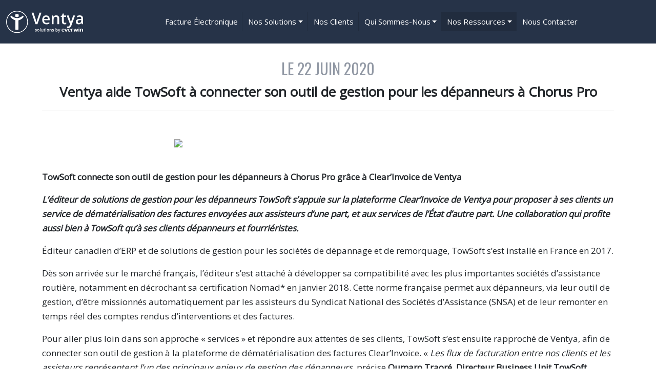

--- FILE ---
content_type: text/html; charset=utf-8
request_url: https://www.ventya.fr/article/ventya-aide-towsoft-a-connecter-son-outil-de-gestion/
body_size: 9954
content:






<!DOCTYPE html>
<html lang="en">
  <head>
    <!-- Google tag (gtag.js) -->
    <script async src="https://www.googletagmanager.com/gtag/js?id=AW-1071172783"></script>
    <script> window.dataLayer = window.dataLayer || [];
        function gtag() {
            dataLayer.push(arguments);
        }

        gtag('js', new Date());
        gtag('config', 'AW-1071172783');
    </script>

    <!-- Google tag (gtag.js) -->
    <script async src="https://www.googletagmanager.com/gtag/js?id=G-JNNW47CXB7"></script>
      <script>
          window.dataLayer = window.dataLayer || [];

          function gtag() {
              dataLayer.push(arguments);
          }

          gtag('js', new Date());

          gtag('config', 'G-JNNW47CXB7');
      </script>

    <meta charset="utf-8">
    <meta name="viewport" content="width=device-width, initial-scale=1">
    <meta name="theme-color" content="#263348">

    <title>Ventya aide TowSoft à connecter son outil de gestion pour les dépanneurs à Chorus Pro - Ventya</title>

    <link rel="alternate" type="application/rss+xml" title="Flux RSS Ventya" href="/feed/blog/rss/"/>
    <link rel="alternate" type="application/atom+xml" href="/feed/blog/atom/">

    
        <meta name="description" content="Grâce à Clear’Invoice de Ventya, TowSoft connecte son outil de gestion pour les dépanneurs à Chorus Pro.">
    

    <link href="https://fonts.googleapis.com/css?family=Open+Sans" rel="stylesheet">
    <link href="https://fonts.googleapis.com/css?family=Oswald" rel="stylesheet">
    <link href="https://cdn.jsdelivr.net/npm/bootstrap@5.3.2/dist/css/bootstrap.min.css" rel="stylesheet" integrity="sha384-T3c6CoIi6uLrA9TneNEoa7RxnatzjcDSCmG1MXxSR1GAsXEV/Dwwykc2MPK8M2HN" crossorigin="anonymous">
    <link rel="shortcut icon" type="image/x-icon" href="/static/portal/img/favicon.ico"/>

    <link rel="stylesheet" href="/static/portal/css/style.css?v=3.0.7">

    <link rel="stylesheet" href="/static/portal/css/main.css?v=3.0.7">

    <script src="https://kit.fontawesome.com/54112612b1.js" crossorigin="anonymous"></script>

    <script id="Cookiebot" src="https://consent.cookiebot.com/uc.js" data-cbid="1801c7d1-9745-46bc-bdc0-fcb6b30abde6" data-blockingmode="auto" type="text/javascript"></script>

    
    <link rel="stylesheet" href="https://sibforms.com/forms/end-form/build/sib-styles.css">

  </head>
  <body>
    <header>
        

<nav class="navbar navbar-expand-xl bg-body-tertiary fixed-top py-3">
    <div class="container-fluid">
        <a class="navbar-brand " href="/">
            <img src="/static/portal/img/logo-ventya-v2.svg" alt="Ventya Logo" title="Ventya Logo" class="logo"/>
        </a>
        <button class="navbar-toggler" type="button" data-bs-toggle="collapse" data-bs-target="#navbarSupportedContent"
                aria-controls="navbarSupportedContent" aria-expanded="false" aria-label="Toggle navigation">
            <span class="navbar-toggler-icon"></span>
        </button>
        <div class="collapse navbar-collapse" id="navbarSupportedContent">
            <ul class="navbar-nav mx-auto mb-2 mb-lg-0 px-4">
                <li class="nav-item">
                    <a class="nav-link " href="/facture-electronique/">Facture Électronique</a>
                </li>
            
                <li class="nav-item dropdown">
                    <a class="nav-link dropdown-toggle " href="#" role="button" data-bs-toggle="dropdown"
                       aria-expanded="false">
                        Nos Solutions
                    </a>
                    <ul class="dropdown-menu">
                        <li><a class="dropdown-item" href="/solutions/facturation-electronique">Clear'Invoice</a></li>
                        <li><a class="dropdown-item" href="/solutions/plateforme-collaborative-et-transactionnelle">Collaboratives et transactionnelles</a></li>
                    </ul>
                </li>

                <li class="nav-item">
                    <a class="nav-link " href="/nos-clients/">Nos Clients</a>
                </li>

                <li class="nav-item dropdown">
                    <a class="nav-link dropdown-toggle " href="#" role="button" data-bs-toggle="dropdown"
                       aria-expanded="false">
                        Qui Sommes-Nous
                    </a>
                    <ul class="dropdown-menu">
                        <li><a class="dropdown-item" href="/a-propos-de-ventya/">L'entreprise</a></li>
                        <li><a class="dropdown-item" href="/nos-engagements/">Nos Engagements</a></li>
                        <li><a class="dropdown-item" href="/career/">Recrutement</a></li>
                    </ul>
                </li>
             
                
                    <li class="nav-item dropdown">
                        <a class="nav-link dropdown-toggle active" href="#" role="button" data-bs-toggle="dropdown"
                           aria-expanded="false">
                            Nos Ressources
                        </a>
                        <ul class="dropdown-menu">
                            
                                <li><a class="dropdown-item" href="/nos-resources/actualites/">Actualités</a></li>
                            
                                <li><a class="dropdown-item" href="/nos-resources/articles/">Articles</a></li>
                            
                                <li><a class="dropdown-item" href="/nos-resources/temoignages-clients/">Témoignages Clients</a></li>
                            
                                <li><a class="dropdown-item" href="/nos-resources/evenements/">Événements</a></li>
                            
                        </ul>
                    </li>             
                

                <li class="nav-item">
                    <a class="nav-link " href="/nous-contacter/">Nous Contacter</a>
                </li>
            </ul>
        </div>
    </div>
</nav>

        
    </header>

    <section id="page-content">
        
    <section id="article" class="page container">
        <p class="header-date">
            Le 22 juin 2020
        </p>

        <h1 class="h1-page-title">Ventya aide TowSoft à connecter son outil de gestion pour les dépanneurs à Chorus Pro</h1>

        <div class="center share"></div>

        <div class="body">
            <p>
</p><p><img src="https://www.gpomag.fr/web/media/k2/items/cache/4b638a2b672d70720914849c34fc022f_L.jpg" style="width: 600px;"><strong><br></strong></p><p><strong>TowSoft connecte son outil de gestion pour les dépanneurs à Chorus Pro grâce à Clear’Invoice de Ventya</strong></p><p>
</p>

<p>
<strong><i>L’éditeur de solutions de gestion pour les dépanneurs TowSoft s’appuie sur la plateforme Clear’Invoice de Ventya pour proposer à ses clients un service de dématérialisation des factures envoyées aux assisteurs d’une part, et aux services de l’État d’autre part. Une collaboration qui profite aussi bien à TowSoft qu’à ses clients dépanneurs et fourriéristes.</i></strong></p><p><strong><i> </i></strong>
</p>

<p>
Éditeur canadien d’ERP et de solutions de gestion pour les sociétés de dépannage et de remorquage, TowSoft s’est installé en France en 2017.</p><p> 
</p>

<p>
Dès son arrivée sur le marché français, l’éditeur s’est attaché à développer sa compatibilité avec les plus importantes sociétés d’assistance routière, notamment en décrochant sa certification Nomad* en janvier 2018. Cette norme française permet aux dépanneurs, via leur outil de gestion, d’être missionnés automatiquement par les assisteurs du Syndicat National des Sociétés d’Assistance (SNSA) et de leur remonter en temps réel des comptes rendus d’interventions et des factures.</p><p> 
</p>

<p>
Pour aller plus loin dans son approche « services » et répondre aux attentes de ses clients, TowSoft s’est ensuite rapproché de Ventya, afin de connecter son outil de gestion à la plateforme de dématérialisation des factures Clear’Invoice. « <i>Les flux de facturation entre nos clients et les assisteurs représentent l’un des principaux enjeux de gestion des dépanneurs</i>, précise <strong>Oumaro Traoré, Directeur Business Unit TowSoft Europe</strong>. <i>Pour les accompagner dans la simplification de ce processus, nous souhaitions intégrer à notre logiciel un lien vers une plateforme de dématérialisation des factures. Ce sont alors nos clients dépanneurs qui, en 2018, nous ont orientés vers Ventya, connu notamment pour travailler avec les principaux assisteurs du marché</i> ».</p><p><br></p><p>
</p>

<h2>Ventya retenu pour son expertise auprès des assisteurs</h2>

<p>
En effet, dans le cadre de son activité, la plateforme Clear’Invoice est déjà connectée avec les principales sociétés d’assistance en France, comme par exemple AXA, Mondial Assistance ou Mutuaide. Ventya avait donc une bonne expérience du fonctionnement des assisteurs et avait par ailleurs déjà développé des connecteurs entre leurs systèmes d’information et sa plateforme de dématérialisation. Il suffisait donc de créer le lien technologique entre le logiciel TowSoft et Clear’Invoice. Un développement qui s’est fait en trois mois grâce d’une part à l’implication de Ventya, et d’autre part du fait de la mise en place d’une équipe projet TowSoft fortement impliquée. « <i>Désormais, les flux de facturation entre les dépanneurs utilisateurs de TowSoft et les assisteurs se font de manière dématérialisée, en toute transparence et très simplement via la plate-forme Clear’Invoice</i> », <strong>précise Oumaro Traoré</strong>.</p><p><br></p><p>
</p>

<h2>L’expertise de Ventya sur Chorus Pro également plébiscitée</h2>

<p>
Afin de compléter son offre de services de dématérialisation, il ne restait plus à TowSoft qu’à connecter sa solution avec le portail de l’État Chorus Pro. En effet, TowSoft compte parmi ses clients des dépanneurs ayant une activité de fourriéristes. Une prestation qu’ils facturent à l’État (aux Tribunaux de Grande Instance notamment) via le portail Chorus Pro. Jusqu’à peu, les dépanneurs saisissaient manuellement leurs factures dans TowSoft puis dans Chorus Pro. 
</p>

<p>
Pour automatiser, accélérer et simplifier ce processus, l’éditeur a demandé à Ventya de développer une nouvelle passerelle (via Clear’Invoice) entre le logiciel TowSoft et le portail Chorus Pro. Ventya proposait déjà une passerelle entre Clear’Invoice et Chorus Pro, et avait donc déjà l’expertise et les liens avec les équipes de l’État nécessaires pour répondre à cette nouvelle attente de.</p><p><br></p><p>
</p>

<h2>Les processus de facturation optimisés pour les dépanneurs</h2>
<p>
« <i>Grâce à notre partenariat avec Ventya, nos clients dépanneurs gagnent un temps précieux dans la gestion de leurs factures. Les flux de facturation vers les assisteurs se font désormais directement depuis leur interface TowSoft, dont ils n’ont pas à sortir. En effet, d’un simple clic dans notre logiciel, la facture est transmise à l’assisteur</i>, <strong>précise Oumaro Traoré</strong>. <i>Il en est de même lorsque la facture doit être transmise à Chorus Pro. C’est ainsi que via un onglet « facturer Chorus », le logiciel gère automatiquement l’envoi de la facture et des documents associés tels que la réquisition judiciaire. Au-delà des gains de productivité pour les équipes comptables, les risques d’erreurs de saisie sont également limités. Enfin, Ventya gère également l’archivage électronique à valeur probante »</i>.</p><p><br></p><p>
</p>

<h2>TowSoft élargit son portefeuille clients aux fourriéristes</h2>

<p>
TowSoft, de son côté, capitalise sur la notoriété et la reconnaissance de Ventya sur le marché des dépanneurs et des assisteurs. Un partenariat qui a permis de toucher davantage les fourriéristes.</p><p>« <i>Cette prestation de dématérialisation est véritablement un élément différenciant pour nous</i>, poursuit <strong>Oumaro Traoré</strong>. <i>Depuis que nous la proposons, nous avons d’ailleurs multiplié par 15 notre base clients dont nous avons également diversifier le profil. De surcroît, nous sommes aujourd’hui le seul éditeur de notre marché à proposer une connexion automatique avec Chorus Pro. Il s’agit d’un avantage concurrentiel important qui va nous permettre de renforcer encore plus notre positionnement marché et de gagner en compétitivité »</i>.</p><p>
</p>

<p>
*La certification Nomad a été créée par le Syndicat National des Sociétés d’Assistance (SNSA) pour fluidifier et sécuriser tous les ordres de mission, en établissant un standard de qualité des flux de communication entre donneurs d’ordres et prestataires</p><p><a href="https://www.gpomag.fr/web/interviews/ventya-partenaire-towsoft-pour-la-dematerialisation-des-factures" target="_blank">GPOMag</a></p><p>
</p>
        </div>

        <div class="center share"></div>

        <hr/>

        <div class="sib-form" style="text-align: center; background-color: #EFF2F7; border-radius: 16px;">
            <div id="sib-form-container" class="sib-form-container">
                <div id="error-message" class="sib-form-message-panel"
                     style="font-size:16px; text-align:left; color:#661d1d; background-color:#ffeded; border-radius:3px; border-color:#ff4949;max-width:640px;">
                    <div class="sib-form-message-panel__text sib-form-message-panel__text--center">
                        <svg viewBox="0 0 512 512" class="sib-icon sib-notification__icon">
                            <path d="M256 40c118.621 0 216 96.075 216 216 0 119.291-96.61 216-216 216-119.244 0-216-96.562-216-216 0-119.203 96.602-216 216-216m0-32C119.043 8 8 119.083 8 256c0 136.997 111.043 248 248 248s248-111.003 248-248C504 119.083 392.957 8 256 8zm-11.49 120h22.979c6.823 0 12.274 5.682 11.99 12.5l-7 168c-.268 6.428-5.556 11.5-11.99 11.5h-8.979c-6.433 0-11.722-5.073-11.99-11.5l-7-168c-.283-6.818 5.167-12.5 11.99-12.5zM256 340c-15.464 0-28 12.536-28 28s12.536 28 28 28 28-12.536 28-28-12.536-28-28-28z"/>
                        </svg>
                        <span class="sib-form-message-panel__inner-text">
                          Nous n&#039;avons pas pu confirmer votre inscription.
                      </span>
                    </div>
                </div>
                <div></div>
                <div id="success-message" class="sib-form-message-panel"
                     style="font-size:16px; text-align:left; color:#085229; background-color:#e7faf0; border-radius:3px; border-color:#13ce66;max-width:640px;">
                    <div class="sib-form-message-panel__text sib-form-message-panel__text--center">
                        <svg viewBox="0 0 512 512" class="sib-icon sib-notification__icon">
                            <path d="M256 8C119.033 8 8 119.033 8 256s111.033 248 248 248 248-111.033 248-248S392.967 8 256 8zm0 464c-118.664 0-216-96.055-216-216 0-118.663 96.055-216 216-216 118.664 0 216 96.055 216 216 0 118.663-96.055 216-216 216zm141.63-274.961L217.15 376.071c-4.705 4.667-12.303 4.637-16.97-.068l-85.878-86.572c-4.667-4.705-4.637-12.303.068-16.97l8.52-8.451c4.705-4.667 12.303-4.637 16.97.068l68.976 69.533 163.441-162.13c4.705-4.667 12.303-4.637 16.97.068l8.451 8.52c4.668 4.705 4.637 12.303-.068 16.97z"/>
                        </svg>
                        <span class="sib-form-message-panel__inner-text">
                          Votre inscription est confirmée.
                      </span>
                    </div>
                </div>
                <div></div>
                <div id="sib-container" class="sib-container--large sib-container--vertical"
                     style="text-align:center; background-color:rgba(255,255,255,1); max-width:640px; border-radius:3px; border-width:1px; border-color:#C0CCD9; border-style:solid;">
                    <form id="sib-form" method="POST"
                          action="https://e64eac44.sibforms.com/serve/[base64]"
                          data-type="subscription">
                        <div style="padding: 8px 0;">
                            <div class="sib-form-block"
                                 style="font-size:32px; text-align:left; font-weight:700; color:#3C4858; background-color:transparent;">
                                <p>Newsletter</p>
                            </div>
                        </div>
                        <div style="padding: 8px 0;">
                            <div class="sib-form-block"
                                 style="font-size:16px; text-align:left; color:#3C4858; background-color:transparent;">
                                <div class="sib-text-form-block">
                                    <p>Inscrivez-vous à notre newsletter pour suivre nos actualités.</p>
                                </div>
                            </div>
                        </div>
                        <div style="padding: 8px 0;">
                            <div class="sib-input sib-form-block">
                                <div class="form__entry entry_block">
                                    <div class="form__label-row ">
                                        <label class="entry__label"
                                               style="font-weight: 700; font-size:16px; text-align:left; color:#3c4858;"
                                               for="EMAIL" data-required="*">
                                            Veuillez renseigner votre adresse email pour vous inscrire
                                        </label>

                                        <div class="entry__field">
                                            <input class="input" type="text" id="EMAIL" name="EMAIL" autocomplete="off"
                                                   placeholder="EMAIL" data-required="true" required/>
                                        </div>
                                    </div>

                                    <label class="entry__error entry__error--primary"
                                           style="font-size:16px; text-align:left; color:#661d1d; background-color:#ffeded; border-radius:3px; border-color:#ff4949;">
                                    </label>
                                    <label class="entry__specification"
                                           style="font-size:12px; text-align:left; color:#8390A4;">
                                        Veuillez renseigner votre adresse email pour vous inscrire. Ex. : abc@xyz.com
                                    </label>
                                </div>
                            </div>
                        </div>
                        <div style="padding: 8px 0;">
                            <div class="sib-optin sib-form-block">
                                <div class="form__entry entry_mcq">
                                    <div class="form__label-row ">
                                        <div class="entry__choice">
                                            <label>
                                                <input type="checkbox" class="input_replaced" value="1" id="OPT_IN" name="OPT_IN"/>
                                                <span class="checkbox checkbox_tick_positive" style="margin-bottom: 0;"></span><span
                                                    style="font-size:14px; text-align:left; color:#3C4858; background-color:transparent;"><p>J'accepte de recevoir vos e-mails et confirme avoir pris connaissance de votre politique de confidentialité et mentions légales.</p></span>
                                            </label>
                                        </div>
                                    </div>
                                    <label class="entry__error entry__error--primary"
                                           style="font-size:16px; text-align:left; color:#661d1d; background-color:#ffeded; border-radius:3px; border-color:#ff4949;">
                                    </label>
                                    <label class="entry__specification"
                                           style="font-size:12px; text-align:left; color:#8390A4;">
                                        Vous pouvez vous désinscrire à tout moment en cliquant sur le lien présent dans
                                        nos emails.
                                    </label>
                                </div>
                            </div>
                        </div>
                        <div style="padding: 8px 0;">
                            <div class="sib-form__declaration">
                                <div class="declaration-block-icon">
                                    <svg class="icon__SVG" width="0" height="0" version="1.1"
                                         xmlns="http://www.w3.org/2000/svg">
                                        <defs>
                                            <symbol id="svgIcon-sphere" viewBox="0 0 63 63">
                                                <path class="path1"
                                                      d="M31.54 0l1.05 3.06 3.385-.01-2.735 1.897 1.05 3.042-2.748-1.886-2.738 1.886 1.044-3.05-2.745-1.897h3.393zm13.97 3.019L46.555 6.4l3.384.01-2.743 2.101 1.048 3.387-2.752-2.1-2.752 2.1 1.054-3.382-2.745-2.105h3.385zm9.998 10.056l1.039 3.382h3.38l-2.751 2.1 1.05 3.382-2.744-2.091-2.743 2.091 1.054-3.381-2.754-2.1h3.385zM58.58 27.1l1.04 3.372h3.379l-2.752 2.096 1.05 3.387-2.744-2.091-2.75 2.092 1.054-3.387-2.747-2.097h3.376zm-3.076 14.02l1.044 3.364h3.385l-2.743 2.09 1.05 3.392-2.744-2.097-2.743 2.097 1.052-3.377-2.752-2.117 3.385-.01zm-9.985 9.91l1.045 3.364h3.393l-2.752 2.09 1.05 3.393-2.745-2.097-2.743 2.097 1.05-3.383-2.751-2.1 3.384-.01zM31.45 55.01l1.044 3.043 3.393-.008-2.752 1.9L34.19 63l-2.744-1.895-2.748 1.891 1.054-3.05-2.743-1.9h3.384zm-13.934-3.98l1.036 3.364h3.402l-2.752 2.09 1.053 3.393-2.747-2.097-2.752 2.097 1.053-3.382-2.743-2.1 3.384-.01zm-9.981-9.91l1.045 3.364h3.398l-2.748 2.09 1.05 3.392-2.753-2.1-2.752 2.096 1.053-3.382-2.743-2.102 3.384-.009zM4.466 27.1l1.038 3.372H8.88l-2.752 2.097 1.053 3.387-2.743-2.09-2.748 2.09 1.053-3.387L0 30.472h3.385zm3.069-14.025l1.045 3.382h3.395L9.23 18.56l1.05 3.381-2.752-2.09-2.752 2.09 1.053-3.381-2.744-2.1h3.384zm9.99-10.056L18.57 6.4l3.393.01-2.743 2.1 1.05 3.373-2.754-2.092-2.751 2.092 1.053-3.382-2.744-2.1h3.384zm24.938 19.394l-10-4.22a2.48 2.48 0 00-1.921 0l-10 4.22A2.529 2.529 0 0019 24.75c0 10.47 5.964 17.705 11.537 20.057a2.48 2.48 0 001.921 0C36.921 42.924 44 36.421 44 24.75a2.532 2.532 0 00-1.537-2.336zm-2.46 6.023l-9.583 9.705a.83.83 0 01-1.177 0l-5.416-5.485a.855.855 0 010-1.192l1.177-1.192a.83.83 0 011.177 0l3.65 3.697 7.819-7.916a.83.83 0 011.177 0l1.177 1.191a.843.843 0 010 1.192z"
                                                      fill="#0092FF"></path>
                                            </symbol>
                                        </defs>
                                    </svg>
                                    <svg class="svgIcon-sphere" style="width:63px; height:63px;">
                                        <use xlink:href="#svgIcon-sphere"></use>
                                    </svg>
                                </div>
                                <p style="font-size:14px; text-align:left; color:#687484; background-color:transparent;">
                                    Nous utilisons Sendinblue en tant que plateforme marketing. En soumettant ce
                                    formulaire, vous reconnaissez que les informations que vous allez fournir seront
                                    transmises à Sendinblue en sa qualité de processeur de données; et ce conformément à
                                    ses <a target="_blank" class="clickable_link"
                                           href="https://fr.sendinblue.com/legal/termsofuse/">conditions générales
                                    d'utilisation</a>.
                                </p>
                            </div>

                        </div>
                        <div style="padding: 8px 0;">
                            <div class="sib-form-block" style="text-align: center">
                                <button class="sib-form-block__button sib-form-block__button-with-loader"
                                        style="font-size:16px; text-align:center; font-weight:700; color:#FFFFFF; background-color:#20c9dd; border-radius:20px; border-width:0px;"
                                        form="sib-form" type="submit">
                                    <svg class="icon clickable__icon progress-indicator__icon sib-hide-loader-icon"
                                         viewBox="0 0 512 512">
                                        <path d="M460.116 373.846l-20.823-12.022c-5.541-3.199-7.54-10.159-4.663-15.874 30.137-59.886 28.343-131.652-5.386-189.946-33.641-58.394-94.896-95.833-161.827-99.676C261.028 55.961 256 50.751 256 44.352V20.309c0-6.904 5.808-12.337 12.703-11.982 83.556 4.306 160.163 50.864 202.11 123.677 42.063 72.696 44.079 162.316 6.031 236.832-3.14 6.148-10.75 8.461-16.728 5.01z"/>
                                    </svg>
                                    S'INSCRIRE
                                </button>
                            </div>
                        </div>

                        <input type="text" name="email_address_check" value="" class="input--hidden">
                        <input type="hidden" name="locale" value="fr">
                    </form>
                </div>
            </div>
        </div>
    </section>

    </section>

    <footer class="p-4 mt-5">
        <div class="container">
            <div class="content">
                <p class="copyright">
                    Copyright &copy; 2026 &nbsp;<a href="/">Ventya SAS</a>, Tous droits réservés.
                </p>

                <div class="legal">
                    <a href="/">Accueil</a> |
                    <a href="/rgpd/">RGPD</a> |
                    <a href="/cookies/">Information Cookies</a> |
                    <a href="/mentions-legales/">Mentions Légales</a> |
                    <a href="/plan-du-site/">Plan du site</a>
                </div>

                <div class="social">
                    <a href="https://www.facebook.com/VentyaSAS" target="_blank"><i class="fa-brands fa-facebook"></i></a>
                    <a href="https://twitter.com/VentyaSAS" target="_blank"><i class="fa-brands fa-x-twitter"></i></a>
                    <a href="https://www.linkedin.com/company/ventya/" target="_blank"><i class="fa-brands fa-linkedin"></i></a>
                    <a href="https://www.youtube.com/channel/UCgE-XX-xfe5ykGB5gH5ATXw" target="_blank"><i class="fa-brands fa-youtube"></i></a>
                </div>

                <a href="/nous-contacter/" class="btn btn-important btn-important-glow">Nous Contacter</a>
            </div>
        </div>
    </footer>


    <div class="actionButtons hidden-xs">
        <div class="contact"><i class="fa fa-envelope"></i></div>
        <div class="goToTop"><i class="fa fa-chevron-up"></i></div>
    </div>

    <script src="https://cdn.jsdelivr.net/npm/bootstrap@5.3.2/dist/js/bootstrap.bundle.min.js" integrity="sha384-C6RzsynM9kWDrMNeT87bh95OGNyZPhcTNXj1NW7RuBCsyN/o0jlpcV8Qyq46cDfL" crossorigin="anonymous"></script>

    

    
    <script>
        window.REQUIRED_CODE_ERROR_MESSAGE = 'Veuillez choisir un code pays';
        window.LOCALE = 'fr';
        window.EMAIL_INVALID_MESSAGE = window.SMS_INVALID_MESSAGE = "Les informations que vous avez fournies ne sont pas valides. Veuillez vérifier le format du champ et réessayer.";
        window.REQUIRED_ERROR_MESSAGE = "Vous devez renseigner ce champ. ";
        window.GENERIC_INVALID_MESSAGE = "Les informations que vous avez fournies ne sont pas valides. Veuillez vérifier le format du champ et réessayer.";

        window.translation = {
            common: {
                selectedList: '{quantity} liste sélectionnée',
                selectedLists: '{quantity} listes sélectionnées'
            }
        };

        var AUTOHIDE = Boolean(0);
    </script>
    <script defer src="https://sibforms.com/forms/end-form/build/main.js"></script>

  
    <script type="text/javascript">
        var tooltipTriggerList = [].slice.call(document.querySelectorAll('[data-bs-toggle="tooltip"]'))
        var tooltipList = tooltipTriggerList.map(function (tooltipTriggerEl) {
            return new bootstrap.Tooltip(tooltipTriggerEl)
        })
    </script>
  </body>
</html>

--- FILE ---
content_type: text/css
request_url: https://www.ventya.fr/static/portal/css/style.css?v=3.0.7
body_size: 17817
content:
.flex{display:-webkit-box;display:-moz-box;display:-ms-flexbox;display:-webkit-flex;display:flex}label{color:#2b323e}.has-error .form-control{border-color:#ffa200}.has-error .form-control:focus{box-shadow:inset 0 1px 1px rgbv(#ffa200, .16),0 0 8px rgbv(#ffa200, .6);border-color:#ffa200}.has-error .form-control-feedback{color:#ffa200;margin-top:2px}.has-success .form-control{border-color:#20c9dd}.has-success .form-control:focus{box-shadow:inset 0 1px 1px rgbv(#20c9dd, .16),0 0 8px rgbv(#20c9dd, .6);border-color:#20c9dd}.has-success .form-control-feedback{color:#20c9dd;margin-top:2px}.has-error .checkbox,.has-error .checkbox-inline,.has-error .control-label,.has-error .help-block,.has-error .radio,.has-error .radio-inline,.has-error.checkbox label,.has-error.checkbox-inline label,.has-error.radio label,.has-error.radio-inline label{color:#ffa200}.flex-container-centered{display:-webkit-box;display:-moz-box;display:-ms-flexbox;display:-webkit-flex;display:flex;align-items:center;justify-content:center}.fix-grid-margins{margin-left:-15px !important;margin-right:-15px !important}h1{font-weight:bold;font-size:26px}h2{font-weight:bold;font-size:22px}h3{font-weight:bold;font-size:17px}.space{height:60px}p{line-height:28px}.inter-separator{height:60px}.actionButtons{position:fixed;display:none;bottom:0;right:0;margin-bottom:10px}.actionButtons i{color:#fff !important}.actionButtons div{display:block;width:48px;height:48px;font-size:26px;color:#fff;text-align:center;cursor:pointer;-webkit-transition:all .3s ease-out;-moz-transition:all .3s ease-out;-o-transition:all .3s ease-out;transition:all .3s ease-out}.actionButtons div:hover{-webkit-transition:all .3s ease-out;-moz-transition:all .3s ease-out;-o-transition:all .3s ease-out;transition:all .3s ease-out}.actionButtons .contact{border-left:2px solid #b50d36;border-top:2px solid #b50d36;border-bottom:1px solid #b50d36;background:#c61e47;-webkit-border-top-right-radius:0;-webkit-border-bottom-right-radius:0;-webkit-border-bottom-left-radius:0;-webkit-border-top-left-radius:16px;-moz-border-radius-topright:0;-moz-border-radius-bottomright:0;-moz-border-radius-bottomleft:0;-moz-border-radius-topleft:16px;border-top-right-radius:0;border-bottom-right-radius:0;border-bottom-left-radius:0;border-top-left-radius:16px;-moz-background-clip:padding-box;-webkit-background-clip:padding-box;background-clip:padding-box}.actionButtons .contact a{color:#fff}.actionButtons .contact a:hover{color:#fff}.actionButtons .contact:hover{background-color:#a40025;border-color:#820003}.actionButtons .goToTop{border-left:2px solid #041126;border-bottom:2px solid #041126;border-top:1px solid #041126;-webkit-border-top-right-radius:0;-webkit-border-bottom-right-radius:0;-webkit-border-bottom-left-radius:16px;-webkit-border-top-left-radius:0;-moz-border-radius-topright:0;-moz-border-radius-bottomright:0;-moz-border-radius-bottomleft:16px;-moz-border-radius-topleft:0;border-top-right-radius:0;border-bottom-right-radius:0;border-bottom-left-radius:16px;border-top-left-radius:0;-moz-background-clip:padding-box;-webkit-background-clip:padding-box;background-clip:padding-box;background:#152237}.actionButtons .goToTop:hover{background-color:#041126;border-color:#000004}.alert{padding-left:30px}.alert h3{padding-top:0;margin-top:0;color:#fff}.alert a{font-weight:bold}.center{text-align:center !important}.color-block{background:#eee;display:inline-flex;align-items:center;font-size:20px;min-width:300px;padding:12px;box-shadow:0 10px 10px rgba(0,0,0,0.1);margin-bottom:20px;color:#4d5460;-webkit-border-radius:128px;-moz-border-radius:128px;border-radius:128px}.color-block img{height:28px;padding-right:5px}.color-block-red{background:#c61e47;color:#fff}.color-block-primary{background:#20c9dd;color:#fff}.color-block-danger{background:#ffa200;color:#fff}.image-block{display:flex;align-items:center}.image-block img{height:28px;padding-right:5px}.h1-image{display:flex;align-items:center;border-bottom:2px solid #eee;padding-bottom:20px}.h1-image img{height:28px;padding-right:5px}.h1-image img{height:48px;padding-right:5px}.embed-container{position:relative;padding-bottom:56.25%;height:0;overflow:hidden;max-width:100%}.embed-container iframe,.embed-container object,.embed-container embed{position:absolute;top:0;left:0;width:100%;height:100%}h2 a,h1 a,h3 a{color:#c61e47}h2 a:hover,h1 a:hover,h3 a:hover{color:#c61e47}.button-card{background:#eee;width:100%;padding:30px;display:-webkit-box;display:-moz-box;display:-ms-flexbox;display:-webkit-flex;display:flex;align-items:center;justify-content:center;flex-direction:column;-webkit-transition:all .3s ease-out;-moz-transition:all .3s ease-out;-o-transition:all .3s ease-out;transition:all .3s ease-out}.button-card:hover{-webkit-transition:all .3s ease-out;-moz-transition:all .3s ease-out;-o-transition:all .3s ease-out;transition:all .3s ease-out;box-shadow:0 10px 10px rgba(238,238,238,0.7)}.button-card img{width:128px;height:128px;-webkit-border-radius:128px;-moz-border-radius:128px;border-radius:128px;padding:30px;border:2px solid #ddd;margin-bottom:20px}.button-card:hover{-webkit-transition:all .3s ease-out;-moz-transition:all .3s ease-out;-o-transition:all .3s ease-out;transition:all .3s ease-out}.h1-underline{border-bottom:2px solid #eee;padding-bottom:20px;margin-bottom:50px}.btn-glyph{text-align:center;font-size:28px;width:48px;height:48px;padding:2px 0 0 0;color:#fff}.btn-glyph:hover{box-shadow:0 0 1px 5px rgba(32,201,221,0.2),0 0 1px 10px rgba(32,201,221,0.1),0 0 1px 10px rgba(32,201,221,0.1)}.svg-icon path{fill:#ff0000}.tright{text-align:right}.breadcrumb{background:#eee;padding:15px}.breadcrumb li a{color:#212529}.breadcrumb li a:hover{color:#20c9dd}@media (max-width:600px){.responsive-btn-block{display:block;width:100%;padding-top:20px;padding-bottom:20px;float:none !important}}.share{color:#fff !important;margin-top:25px;margin-bottom:55px}#qualities{margin-top:30px}#qualities p{color:#4d5460;margin-bottom:40px}@media (max-width:990px){#qualities .quality .header{text-align:center}}#qualities .quality .header h2{background:#eee;display:inline-block;min-width:300px;padding:12px;box-shadow:0 10px 10px rgba(0,0,0,0.1);margin-bottom:20px;-webkit-border-radius:128px;-moz-border-radius:128px;border-radius:128px}#qualities .quality .header h2 img{height:28px;padding-right:5px}@media (max-width:990px){#qualities #quality1 .header{text-align:center}}#qualities #quality1 .header h2{background:#eee;display:inline-block;min-width:300px;padding:12px;box-shadow:0 10px 10px rgba(0,0,0,0.1);margin-bottom:20px;-webkit-border-radius:128px;-moz-border-radius:128px;border-radius:128px}#qualities #quality1 .header h2 img{height:28px;padding-right:5px}#qualities #quality1 .header h2{background:#3ab45f;color:#fff}@media (max-width:990px){#qualities #quality2 .header{text-align:center}}#qualities #quality2 .header h2{background:#eee;display:inline-block;min-width:300px;padding:12px;box-shadow:0 10px 10px rgba(0,0,0,0.1);margin-bottom:20px;-webkit-border-radius:128px;-moz-border-radius:128px;border-radius:128px}#qualities #quality2 .header h2 img{height:28px;padding-right:5px}#qualities #quality2 .header h2{background:#20c9dd;color:#fff}@media (max-width:990px){#qualities #quality3 .header{text-align:center}}#qualities #quality3 .header h2{background:#eee;display:inline-block;min-width:300px;padding:12px;box-shadow:0 10px 10px rgba(0,0,0,0.1);margin-bottom:20px;-webkit-border-radius:128px;-moz-border-radius:128px;border-radius:128px}#qualities #quality3 .header h2 img{height:28px;padding-right:5px}#qualities #quality3 .header h2{background:#e80052;color:#fff}@media (max-width:990px){#qualities #quality4 .header{text-align:center}}#qualities #quality4 .header h2{background:#eee;display:inline-block;min-width:300px;padding:12px;box-shadow:0 10px 10px rgba(0,0,0,0.1);margin-bottom:20px;-webkit-border-radius:128px;-moz-border-radius:128px;border-radius:128px}#qualities #quality4 .header h2 img{height:28px;padding-right:5px}#qualities #quality4 .header h2{background:#ffa200;color:#fff}.control-group{margin-bottom:16px}.error{padding:100px;-webkit-border-radius:16px;-moz-border-radius:16px;border-radius:16px;background:#eee;text-align:center}@media (max-width:800px){.error{padding-left:15px;padding-right:15px;-webkit-border-radius:0;-moz-border-radius:0;border-radius:0}}.error h1{color:#777;font-size:35px;text-transform:uppercase;font-family:'Oswald',sans-serif;letter-spacing:6px}.error .body{margin-top:30px}.error .body p{color:#aaa;line-height:20px}.error .actions{margin-top:40px}@media (max-width:600px){.error .actions .btn{margin-top:10px;margin-bottom:10px}}.error .actions .home{background:transparent;border:2px solid #20c9dd;color:#999 !important}.error .actions .home:hover{color:#20c9dd !important}#home .introduction .description p{color:#4d5460;margin-top:35px;margin-bottom:35px;line-height:30px}#home .introduction .description h1{margin-top:60px}@media (max-width:990px){#home .introduction .description h1{margin-top:0}}#home .introduction .description .animation{text-align:center}#problematic .detail{margin-top:100px}@media (max-width:990px){#problematic .detail .difficulty .header{text-align:center}}#problematic .detail .difficulty .header h2{background:#eee;display:inline-block;align-items:center;min-width:300px;padding:12px;box-shadow:0 10px 10px rgba(0,0,0,0.1);margin-bottom:20px;-webkit-border-radius:128px;-moz-border-radius:128px;border-radius:128px}#problematic .detail .difficulty .header h2 img{height:28px;padding-right:5px}@media (max-width:990px){#problematic .detail .difficulty1 .header{text-align:center}}#problematic .detail .difficulty1 .header h2{background:#eee;display:inline-block;align-items:center;min-width:300px;padding:12px;box-shadow:0 10px 10px rgba(0,0,0,0.1);margin-bottom:20px;-webkit-border-radius:128px;-moz-border-radius:128px;border-radius:128px}#problematic .detail .difficulty1 .header h2 img{height:28px;padding-right:5px}#problematic .detail .difficulty1 .header h2{background:#e80052;color:#fff}#problematic .detail .difficulty1 li:hover::before{-webkit-transition:all .5s ease-out;-moz-transition:all .5s ease-out;-o-transition:all .5s ease-out;transition:all .5s ease-out;background:#c61e47}@media (max-width:990px){#problematic .detail .difficulty2 .header{text-align:center}}#problematic .detail .difficulty2 .header h2{background:#eee;display:inline-block;align-items:center;min-width:300px;padding:12px;box-shadow:0 10px 10px rgba(0,0,0,0.1);margin-bottom:20px;-webkit-border-radius:128px;-moz-border-radius:128px;border-radius:128px}#problematic .detail .difficulty2 .header h2 img{height:28px;padding-right:5px}#problematic .detail .difficulty2 .header h2{background:#20c9dd;color:#fff}#problematic .detail .difficulty2 li:hover::before{-webkit-transition:all .5s ease-out;-moz-transition:all .5s ease-out;-o-transition:all .5s ease-out;transition:all .5s ease-out;background:#20c9dd}@media (min-width:990px){#problematic .detail ul li:before{content:"";width:10px;height:10px;display:inline-block;background:#eee;position:absolute;left:-5px;margin-top:7px;-webkit-transition:all .5s ease-out;-moz-transition:all .5s ease-out;-o-transition:all .5s ease-out;transition:all .5s ease-out;-webkit-border-radius:10px;-moz-border-radius:10px;border-radius:10px}}#problematic .detail ul li{padding-top:8px;padding-bottom:8px;color:#00000b}#problematic .info{margin-top:50px}#problematic .info .alert{text-align:center;max-width:590px;margin:0 auto}#problematic .solution{margin-top:130px;margin-bottom:60px;text-align:center}#problematic .solution hr{background:#eee;height:2px;border:none;margin-top:30px;margin-bottom:30px}#problematic .solution p{font-weight:bold;font-size:22px;max-width:850px;margin:0 auto}#problematic .solution img{max-width:550px;margin-top:60px}#problematic .solution .btn{font-size:24px}#solution .color-block{min-width:330px}#solution .how-it-works h1{margin-top:80px;margin-bottom:40px;text-align:center;font-size:40px;border-bottom:3px solid #eee;padding-bottom:40px}#solution .how-it-works img{max-width:800px;width:100%;margin:0 auto;display:block}#solution .schemas{margin-top:35px}#solution .schemas .formats .item h1{margin-bottom:40px;text-align:center}#solution .schemas .formats .item .schema1,#solution .schemas .formats .item .schema2{text-align:center;margin-top:35px}#solution .schemas .formats .item .schema1 img{max-width:550px}#solution .schemas .formats .item .schema2 img{max-width:400px}#solution .presentation{margin-top:100px}#solution .presentation h1{margin-top:80px;margin-bottom:40px;text-align:center;font-size:40px;border-bottom:3px solid #eee;padding-bottom:40px}#solution .strength{margin-top:100px}#solution .strength h1{margin-top:80px;margin-bottom:40px;text-align:center;font-size:40px;border-bottom:3px solid #eee;padding-bottom:40px}#solution .strength .tile{background:#eee;padding-top:80px;padding-bottom:80px}@media (min-width:990px){#solution .strength .tile .body{display:-webkit-box;display:-moz-box;display:-ms-flexbox;display:-webkit-flex;display:flex;align-items:center;justify-content:center}}#solution .strength .tile .body img{display:block}@media (min-width:990px){#solution .strength .tile .body img{max-width:190px;max-height:190px;margin-left:60px;margin-right:60px}}@media (max-width:990px){#solution .strength .tile .body img{max-width:120px;max-height:120px;margin:0 auto;padding:30px;border:2px solid #263348;margin-bottom:60px;-webkit-border-radius:120px;-moz-border-radius:120px;border-radius:120px}}#solution .strength .tile .body .content h2{margin-bottom:20px;font-size:28px}#solution .strength .tile .body .content p{font-size:19px;line-height:35px}#solution .strength .color-alt{background:#263348;color:#fff}@media (max-width:990px){#solution .strength .color-alt .body img{border-color:#20c9dd;margin-top:60px;margin-bottom:0}}#solution .strength .color-clearsync{color:#fff;background:#00a7bb;-webkit-transition:all .3s ease-out;-moz-transition:all .3s ease-out;-o-transition:all .3s ease-out;transition:all .3s ease-out}@media (max-width:990px){#solution .strength .color-clearsync .body img{margin-top:60px;border-color:#008599}}#solution .strength .color-clearsync .body hr{background-color:#0096aa}#solution .strength .color-clearsync .btn{margin-top:10px;background-color:#008599;color:#fff}#solution .strength .color-clearsync .btn:hover{box-shadow:0 0 1px 5px rgba(255,255,255,0.2),0 0 1px 10px rgba(255,255,255,0.1),0 0 1px 10px rgba(255,255,255,0.1)}#solution .strength .color-clearsync:hover{box-shadow:0 0 30px rgba(0,0,0,0.35);-webkit-transition:all .3s ease-out;-moz-transition:all .3s ease-out;-o-transition:all .3s ease-out;transition:all .3s ease-out}#article .body{font-family:'Open Sans',sans-serif !important;font-size:17px !important;line-height:normal !important}#article .body img{max-width:720px !important;height:auto;margin:0 auto;display:block}#article .subscribe{margin-top:60px;background:#eee;border:1px solid #ddd;-webkit-border-radius:8px;-moz-border-radius:8px;border-radius:8px;padding:30px;-webkit-transition:all .3s ease-out;-moz-transition:all .3s ease-out;-o-transition:all .3s ease-out;transition:all .3s ease-out}#article .subscribe .icon{padding:10px;font-size:30px;border:2px solid #20c9dd;-webkit-border-radius:128px;-moz-border-radius:128px;border-radius:128px}#article .subscribe #subscribeNewsLetter .form-control{max-width:380px;border-color:#ddd}#article .subscribe h1{padding:0;margin:0;margin-bottom:30px;padding-bottom:15px;text-align:center;border-bottom:rgba(221,221,221,0.2) solid 2px;text-transform:uppercase;font-family:'Oswald',sans-serif}#article .subscribe:hover{box-shadow:0 10px 10px rgba(238,238,238,0.7);-webkit-transition:all .3s ease-out;-moz-transition:all .3s ease-out;-o-transition:all .3s ease-out;transition:all .3s ease-out}#clearsync h1{margin-top:80px;margin-bottom:40px;text-align:center;font-size:40px;border-bottom:3px solid #eee;padding-bottom:40px}#livreblanc{margin-top:80px;margin-bottom:80px}#livreblanc h1{text-align:center;font-size:30px;margin-bottom:30px}#livreblanc .form-container{margin-top:30px}#livreblanc .form-container .introduction{text-align:center;color:#4d5460}#livreblanc .form-container hr{width:250px;margin-bottom:80px;margin-top:80px}#livreblanc .form-container .logo{text-align:center}#livreblanc .form-container .logo img{display:inline-block;height:600px}@media (max-width:990px){#livreblanc .form-container .logo img{display:none}}.header-image{display:block;margin:0 auto;max-width:128px;margin-bottom:60px}#messages img{max-width:350px;margin-bottom:30px}hr{height:2px;border:none;background:#fafafa}.h1-page-title{border-bottom:2px solid #fafafa;text-align:center;margin-bottom:20px;padding-bottom:20px}.header-date{text-align:center;color:#9198a4;font-family:'Oswald',sans-serif;text-transform:uppercase;font-size:30px}.header-date small{font-size:16px;color:#b3bac6}.alert{border:none;box-shadow:0 10px 10px rgba(0,0,0,0.1);padding:16px}@media (min-width:600px){.alert{-webkit-border-radius:16px;-moz-border-radius:16px;border-radius:16px}}.alert-danger{background:#ffa200;color:#882b00}.alert-danger a{color:#882b00}.alert-danger a:hover,.alert-danger a:active,.alert-danger a:focus{color:#660900}.alert-success{background:#3ab45f;color:#003d00}.alert-success a{color:#003d00}.rgpd{color:#4d5460;margin-top:40px;font-size:12px}.rgpd p{line-height:15px}.text-right{text-align:right}.abstract{text-align:center}.abstract h1,.abstract img{margin-bottom:30px}.abstract p{max-width:650px;margin:0 auto;color:#4d5460;line-height:30px;padding-top:5px;padding-bottom:5px}.abstract img{max-width:480px}.abstract hr{max-width:350px}.abstract-lg p{max-width:1100px}.center-block{margin:auto;display:block}.jssocials-share-logo{color:#FFF}/*# sourceMappingURL=style.css.map */

--- FILE ---
content_type: text/css
request_url: https://www.ventya.fr/static/portal/css/main.css?v=3.0.7
body_size: 27402
content:
@charset "UTF-8";
/* COMPONENTS */
.card-counter {
  position: relative;
  display: block;
  box-shadow: 0 10px 10px #d1d1d1;
  margin: 5px;
  padding: 20px 10px;
  background-color: #20C9DD;
  color: #fff;
  height: 100px;
  border-radius: 5px;
  transition: 0.3s linear all;
}
.card-counter:hover, .card-counter:active, .card-counter:focus {
  background: #1ebdd0;
  color: #FFF !important;
}
.card-counter .count-numbers {
  position: absolute;
  right: 35px;
  top: 20px;
  font-size: 32px;
  display: block;
}
.card-counter .count-name {
  position: absolute;
  right: 35px;
  top: 65px;
  font-style: italic;
  text-transform: capitalize;
  opacity: 0.5;
  display: block;
  font-size: 18px;
}
.card-counter i.icon {
  font-size: 5em;
  opacity: 0.2;
}

.card-counter.green, .card-counter.low {
  background: #3ab45f;
}
.card-counter.green:hover, .card-counter.green:active, .card-counter.green:focus, .card-counter.low:hover, .card-counter.low:active, .card-counter.low:focus {
  background: #36a859;
}

.card-counter.orange, .card-counter.medium {
  background: #ffa200;
}
.card-counter.orange:hover, .card-counter.orange:active, .card-counter.orange:focus, .card-counter.medium:hover, .card-counter.medium:active, .card-counter.medium:focus {
  background: #f09800;
}

.card-counter.pink {
  background: #8972FF;
}
.card-counter.pink:hover, .card-counter.pink:active, .card-counter.pink:focus {
  background: #7c63ff;
}

.card-counter.red, .card-counter.high {
  background: #e80052;
}
.card-counter.red:hover, .card-counter.red:active, .card-counter.red:focus, .card-counter.high:hover, .card-counter.high:active, .card-counter.high:focus {
  background: #d9004d;
}

.card-counter.constellation-purple {
  background: rgb(66, 65, 117);
}
.card-counter.constellation-purple:hover, .card-counter.constellation-purple:active, .card-counter.constellation-purple:focus {
  background: #3c3c6b;
}

.three-dot {
  display: inline;
  position: relative;
  background-color: rgba(198, 30, 71, 0.2);
  border-radius: 5px;
  font-size: 0;
  margin-left: 20px;
  padding: 3px;
}

.three-dot:before {
  position: absolute;
  left: -20px;
  top: 0;
  content: "";
  background-color: rgba(198, 30, 71, 0.2);
  border-radius: 5px;
  font-size: 0;
  padding: 3px;
}

.three-dot:after {
  position: absolute;
  left: 20px;
  top: 0;
  content: "";
  background-color: rgba(198, 30, 71, 0.2);
  border-radius: 5px;
  font-size: 0;
  padding: 3px;
}

.darker-bg {
  background: #ebebeb;
}

.light-bg {
  background: #FAFAFA;
}

.full-rounded {
  border-radius: 128px;
}

ul.list-red-pill {
  list-style: none;
  padding-left: 16px;
}
ul.list-red-pill li {
  list-style: none;
}
ul.list-red-pill li:before {
  content: "●";
  color: #c61e47;
  padding-right: 8px;
  width: 1em;
  margin-left: -1em;
  display: inline-block;
}
ul.list-red-pill li ul li:before {
  content: "▪";
}

ul.list-sep li {
  padding-bottom: 24px;
}

.timeline {
  position: relative;
}
@media (min-width: 990px) {
  .timeline:before {
    content: "";
    position: absolute;
    top: 0;
    left: 12%;
    bottom: 0;
    width: 4px;
    background: #f2f2f2;
  }
}
.timeline .item {
  clear: both;
  position: relative;
  margin-top: 60px;
  margin-bottom: 30px;
}
.timeline .item h2 a {
  color: #212529;
}
.timeline .item .date {
  text-transform: uppercase;
  color: #8491a9;
  font-size: 16px;
}
@media (min-width: 990px) {
  .timeline .item .date {
    width: 12%;
    float: left;
    position: relative;
  }
}
@media (max-width: 990px) {
  .timeline .item .date {
    text-align: center;
    margin-bottom: 10px;
    font-weight: bold;
  }
}
.timeline .item .date .bullet {
  transition: 0.2s ease-out;
  border-radius: 128px;
  width: 22px;
  height: 22px;
  background: #20C9DD;
  position: absolute;
  right: -13px;
  top: 6px;
  z-index: 999;
}
@media (max-width: 990px) {
  .timeline .item .date .bullet {
    display: none;
  }
}
.timeline .item .date .bullet-1 {
  background: #3270FC;
}
.timeline .item .date .bullet-2 {
  background: #8972FF;
}
.timeline .item .date .bullet-3 {
  background: #FF417D;
}
@media (min-width: 990px) {
  .timeline .item .body {
    float: right;
    width: 88%;
    padding-left: 30px;
  }
}
.timeline .item .body .more {
  opacity: 0;
}
.timeline .item .body p {
  color: #8491a9;
}
.timeline .item:hover .bullet {
  transition: 0.2s ease-out;
}
.timeline .item:hover .bullet-1 {
  box-shadow: 0 0 1px 5px rgba(50, 112, 252, 0.2), 0 0 1px 10px rgba(50, 112, 252, 0.1), 0 0 1px 10px rgba(50, 112, 252, 0.1);
}
.timeline .item:hover .bullet-2 {
  box-shadow: 0 0 1px 5px rgba(137, 114, 255, 0.2), 0 0 1px 10px rgba(137, 114, 255, 0.1), 0 0 1px 10px rgba(137, 114, 255, 0.1);
}
.timeline .item:hover .bullet-3 {
  box-shadow: 0 0 1px 5px rgba(255, 65, 125, 0.2), 0 0 1px 10px rgba(255, 65, 125, 0.1), 0 0 1px 10px rgba(255, 65, 125, 0.1);
}

.header-pill {
  background: #f2f2f2;
  display: inline-block;
  min-width: 300px;
  padding: 12px;
  box-shadow: 0 10px 10px rgba(0, 0, 0, 0.1);
  margin-bottom: 20px;
  border-radius: 128px;
}
@media (max-width: 990px) {
  .header-pill {
    text-align: center;
  }
}
.header-pill img {
  height: 28px;
  padding-right: 5px;
}

.header-pill-success {
  background: #3ab45f;
  color: #FFF;
}

.header-pill-danger {
  background: #e80052;
  color: #FFF;
}

.header-pill-warning {
  background: #ffa200;
  color: #FFF;
}

.header-pill-primary {
  background: #20C9DD;
  color: #FFF;
}

.french-blue {
  color: #3270FC;
}

.french-red {
  color: #e80052;
}

.underline-magical {
  background-image: linear-gradient(120deg, #c61e47 0%, #f8d1db 100%);
  background-repeat: no-repeat;
  background-size: 100% 0.2em;
  background-position: 0 88%;
}

.underline-magical-alt {
  background-image: linear-gradient(120deg, #20C9DD 0%, #e7f9fc 100%);
}

.centered-small-block {
  max-width: 720px;
  margin: 0 auto;
}

.accent {
  color: #20C9DD;
}

.ventya-red {
  color: #c61e47;
}

.alt-font {
  font-family: "Oswald", sans-serif;
}

.letter-spaced {
  letter-spacing: 2px;
}

.btn-glyph {
  width: 48px;
  height: 48px;
  padding: 0 !important;
  display: flex;
  justify-content: center;
  align-items: center;
}

.rounded-avatar {
  width: 128px;
  height: 128px;
  border-radius: 128px;
  box-shadow: 0 10px 10px rgba(0, 0, 0, 0.2);
}

.mt-80 {
  margin-top: 80px;
}

.py-80 {
  padding-top: 80px;
  padding-bottom: 80px;
}

.hr-alt {
  background: #ebebeb;
  opacity: 10;
  height: 2px;
  max-width: 1200px;
  margin: 0 auto;
}

.btn {
  font-size: 17px;
  font-weight: normal;
  font-family: "Oswald", sans-serif;
  border: 2px solid transparent;
  text-transform: uppercase;
  padding: 10px 30px 10px 30px;
  border-radius: 128px;
  background: #ebebeb;
  color: #54585c;
}
.btn:hover, .btn:active, .btn:focus {
  border-color: transparent;
  text-decoration: none;
  font-weight: normal;
  box-shadow: 0 10px 10px rgba(0, 0, 0, 0.1);
  background: #dbdbdb;
  color: #54585c;
}

.btn-outline {
  background: transparent;
  border-color: #ebebeb;
}

.btn-primary {
  background: #20C9DD;
  color: #fff;
}
.btn-primary:hover, .btn-primary:active, .btn-primary:focus {
  color: #fff;
  background: #1ebdd0 !important;
}

.btn-harris {
  background: rgb(93, 132, 140);
  color: #fff;
}
.btn-harris:hover, .btn-harris:active, .btn-harris:focus {
  color: #fff;
  background: #577b83 !important;
}

.btn-outline-primary {
  border-color: #20C9DD;
}
.btn-outline-primary:hover, .btn-outline-primary:active, .btn-outline-primary:focus {
  background: #20C9DD !important;
  border-color: #20C9DD;
  color: #FFF;
}

.btn-outline-harris {
  border-color: rgb(93, 132, 140);
  color: rgb(93, 132, 140);
}
.btn-outline-harris:hover, .btn-outline-harris:active, .btn-outline-harris:focus {
  background: #6b949d !important;
  color: #FFF !important;
}

.btn-important {
  background: #c61e47;
  color: #fff;
}
.btn-important:hover, .btn-important:active, .btn-important:focus {
  background: #c61e47 !important;
  color: #fff;
}

.btn-important-glow:hover {
  box-shadow: 0 0 1px 5px rgba(198, 30, 71, 0.2), 0 0 1px 10px rgba(198, 30, 71, 0.1), 0 0 1px 10px rgba(198, 30, 71, 0.1);
}

.btn-primary-glow:hover {
  box-shadow: 0 0 1px 5px rgba(32, 201, 221, 0.2), 0 0 1px 10px rgba(32, 201, 221, 0.1), 0 0 1px 10px rgba(32, 201, 221, 0.1);
}

.dark-bg {
  background: #263348;
}

.light-bg {
  background: #fafafa;
}

.text-muted {
  color: #a2acbe !important;
}

.text-lighter {
  color: #54585c;
}

/* STYLE */
html {
  height: 100%;
}

#page-content {
  flex: 1;
}

body {
  font-family: "Open Sans", sans-serif;
  background: #FFF;
  display: flex;
  flex-direction: column;
  min-height: 100%;
  font-size: 16px;
  color: #212529;
}

a {
  color: #54585c;
  text-decoration: none;
}
a:hover, a:active {
  color: #c61e47;
  text-decoration: underline;
}

.navbar {
  background: #263348 !important;
}
.navbar .navbar-brand .logo {
  width: 150px;
}

.navbar-nav .nav-link {
  color: #FFF !important;
  text-decoration: none;
  border-left: 3px solid transparent;
  padding: 8px;
}
@media (min-width: 1215px) {
  .navbar-nav .nav-link {
    display: flex;
    align-items: center;
    justify-content: center;
    min-width: 100px;
    height: 100%;
    border-right: 1px solid #212c3e;
    font-size: 15px;
  }
}
@media (max-width: 1215px) {
  .navbar-nav .nav-link {
    margin-top: 8px;
  }
}
.navbar-nav .nav-link:hover {
  background: #212c3e;
  text-decoration: none;
  border-left-color: #20C9DD;
}
.navbar-nav .nav-link.active {
  background: #212c3e;
}
.navbar-nav li:last-of-type .nav-link {
  border-right: none;
}

#page-content {
  margin-top: 120px;
}

#home-carousel-section {
  background: #263348 url("../img/worldmap.svg") center 0 fixed;
  background-size: cover;
}
#home-carousel-section .carousel .carousel-inner {
  height: 500px;
  display: flex;
  align-items: center;
}
#home-carousel-section .carousel .carousel-inner .carousel-item {
  justify-content: center;
}
#home-carousel-section .carousel .carousel-inner .carousel-item .body {
  color: #FFF;
  text-align: center;
}
#home-carousel-section .carousel .carousel-inner .carousel-item .body .btn {
  padding: 16px 32px 16px 32px;
  font-size: 20px;
}

#footer-margin {
  height: 280px;
  width: 100%;
  background: transparent;
}

footer {
  background: #263348;
  color: #fff;
  text-align: center;
}
footer .content .copyright a {
  color: #20C9DD;
}
footer .content .copyright a:hover {
  color: #20C9DD;
}
footer .content .legal {
  color: #FFF;
  text-transform: uppercase;
  font-size: 14px;
  margin-bottom: 15px;
}
footer .content .legal a {
  color: #7d8696;
}
footer .content .social {
  font-size: 24px;
}
footer .content .social a {
  color: #fff;
}
footer .content .social a i {
  border-bottom: 3px solid transparent;
  padding-bottom: 5px;
  width: 48px;
}
footer .content .social a i:hover {
  border-color: #20C9DD;
}
footer .content .btn {
  margin-top: 20px;
  margin-bottom: 15px;
}

#home-clear-invoice {
  background: #263348 url("../img/bg-tech.svg") center 0;
  background-size: cover;
  color: #FFF;
}
#home-clear-invoice .header-logo img {
  max-width: 464px;
  margin-bottom: 4px;
}
#home-clear-invoice .header-logo .magnified {
  font-size: 24px;
  font-family: "Oswald", sans-serif;
  text-transform: uppercase;
}
#home-clear-invoice .header-logo p {
  color: #FFF;
}
#home-clear-invoice .footer-button {
  position: relative;
}
#home-clear-invoice .footer-button .btn {
  position: absolute;
  left: 0;
  right: 0;
  margin-left: auto;
  margin-right: auto;
  max-width: 400px;
  padding: 20px;
  margin-top: 8px;
  font-size: 24px;
}
#home-clear-invoice .item {
  display: flex;
  align-items: center;
}
@media (max-width: 600px) {
  #home-clear-invoice .item {
    flex-direction: column;
    text-align: center;
  }
}
#home-clear-invoice .item i.icon {
  font-size: 48px;
  color: #20C9DD;
}
@media (min-width: 600px) {
  #home-clear-invoice .item i.icon {
    margin-right: 22px;
  }
}
@media (max-width: 600px) {
  #home-clear-invoice .item i.icon {
    margin-bottom: 8px;
  }
}

#home-testimonial {
  position: relative;
  margin-top: 60px;
  margin-bottom: 60px;
}
#home-testimonial .btn-more {
  position: absolute;
  top: 0;
  right: 0;
  opacity: 0;
  transition: 0.2s ease-out;
}
#home-testimonial:hover .btn-more {
  opacity: 1;
  transition: 0.2s ease-out;
}

.brand-list {
  position: relative;
}
.brand-list .btn-more {
  position: absolute;
  z-index: 999;
  left: 50%;
  top: 50%;
  transform: translate(-50%, -50%);
  transition: 0.2s ease-out;
  opacity: 0;
}
.brand-list .row {
  display: flex;
  text-align: center;
}
.brand-list .row img {
  padding-top: 8px;
  padding-bottom: 8px;
  height: 66px;
}
.brand-list:hover .btn-more {
  opacity: 1;
  transition: 0.2s ease-out;
}

#home-timeline {
  position: relative;
  margin-top: 120px;
  margin-bottom: 120px;
}
#home-timeline .btn-more {
  position: absolute;
  top: 0;
  right: 0;
  opacity: 0;
  transition: 0.2s ease-out;
}
#home-timeline:hover .btn-more {
  opacity: 1;
  transition: 0.2s ease-out;
}

textarea,
input[type=text],
input[type=password],
input[type=datetime],
input[type=datetime-local],
input[type=date],
input[type=month],
input[type=time],
input[type=week],
input[type=number],
input[type=email],
input[type=url],
input[type=search],
input[type=tel],
input[type=color],
.uneditable-input {
  border: 2px solid #ebebeb !important;
  box-shadow: none !important;
  outline: 0 none !important;
}
textarea:focus,
input[type=text]:focus,
input[type=password]:focus,
input[type=datetime]:focus,
input[type=datetime-local]:focus,
input[type=date]:focus,
input[type=month]:focus,
input[type=time]:focus,
input[type=week]:focus,
input[type=number]:focus,
input[type=email]:focus,
input[type=url]:focus,
input[type=search]:focus,
input[type=tel]:focus,
input[type=color]:focus,
.uneditable-input:focus {
  border-color: #20C9DD !important;
  box-shadow: 0 0 1px 2px rgba(32, 201, 221, 0.2), 0 0 1px 5px rgba(32, 201, 221, 0.1), 0 0 1px 5px rgba(32, 201, 221, 0.1) !important;
}

#contact h1 {
  font-size: 40px;
}
#contact #map {
  border-radius: 8px;
  width: 100%;
}
#contact .transport img {
  width: 32px;
  height: 32px;
}
#contact .transport img:first-child {
  margin-left: 0;
}

.navbar-nav > li > .dropdown-menu {
  background: #212c3e;
  margin: 0;
  padding: 0;
  border-radius: 0;
  box-shadow: 0 10px 10px rgba(0, 0, 0, 0.2);
}

.dropdown-menu {
  list-style-image: url(data:0);
}

.dropdown-menu > li > a {
  color: #FFF;
  padding: 8px 30px 8px 16px;
}
@media (min-width: 1215px) {
  .dropdown-menu > li > a {
    border-left: #1b2534 solid 3px;
  }
}
.dropdown-menu > li > a:hover {
  text-decoration: none;
  background: #1b2534;
  color: #FFF;
}
@media (min-width: 1215px) {
  .dropdown-menu > li > a:hover {
    border-left-color: #20C9DD;
  }
}

#about {
  margin-bottom: 120px;
}
#about img.harris {
  width: 100%;
  max-width: 300px;
}
#about .lottie-media {
  max-width: 300px;
  margin: 0 auto;
}

.statistics-wall {
  margin-bottom: 60px;
  padding-top: 45px;
  padding-bottom: 45px;
}
.statistics-wall .magnified {
  text-align: center;
  margin-bottom: 25px;
}

.flex-v-centered {
  display: flex;
  align-items: center;
}

.testimonials .testimonial {
  display: flex;
}
.testimonials .testimonial .body .footer {
  text-align: right;
}
.testimonials .testimonial .body .footer p {
  margin: 0;
  padding: 0;
}
.testimonials .testimonial .body .footer p:first-child {
  text-transform: uppercase;
  font-family: "Oswald", sans-serif;
}
.testimonials .testimonial .body .footer p:last-child {
  font-size: 14px;
}

.img-list div .image-container {
  display: flex;
  align-items: center;
  overflow: hidden;
  margin: 25px;
}
.img-list div .image-container img {
  max-height: 60px;
  width: 100%;
  height: auto;
  object-fit: contain;
}

hr {
  height: 2px;
  background: #fafafa;
  opacity: 1;
  border: none;
}

.pagination .page-link {
  color: #212529;
  border-color: #ebebeb;
}

.pagination > .active > .page-link, .page-link.active {
  background: #20C9DD;
  border-color: #20C9DD;
  color: #FFF;
}

#blog-timeline .item .header h1 {
  text-align: center;
}
#blog-timeline .item .header h1 a {
  color: #212529;
}
#blog-timeline .item .body .content img {
  max-width: 780px !important;
  height: auto;
  margin: 0 auto;
  display: block;
}
#blog-timeline .item .body .content p {
  font-family: "Open Sans", sans-serif !important;
  font-size: 17px !important;
  line-height: normal !important;
}

#career .btns {
  padding: 50px 8px 40px 8px;
}
#career .btns .btn {
  min-width: 300px;
}

.box-shadowed {
  box-shadow: 0 10px 10px rgba(0, 0, 0, 0.2);
}

.dropdown-divider {
  background: #1b2534;
  height: 2px;
  border: 0;
  margin-top: 4px;
  margin-bottom: 4px;
}

h1 > small {
  font-size: 14px;
  font-weight: normal;
}
h1 > small:before {
  content: "/";
  padding-right: 8px;
}

.border-darker {
  border: 2px solid #e3e3e3;
}

acronym {
  font-weight: bold;
  border-bottom: 2px dotted #212529;
}

.fake-img-box {
  padding: 20px;
  background: #fafafa;
  border: 3px dotted #f0f0f0;
  color: #f0f0f0;
  font-weight: bold;
  font-size: 36px;
  text-align: center;
  text-shadow: 0 2px 2px #d4d4d4;
}

.bg-light-dark {
  background: rgb(233, 234, 236);
}

.macaron-rows div {
  display: flex;
}
.macaron-rows div p {
  flex-grow: 1;
}

.center-inline-block {
  display: flex;
  justify-content: center;
}

.purple {
  color: #8972FF;
}

#sub-nav {
  position: fixed;
  background: rgb(233, 234, 236);
  padding: 4px 16px 4px 16px;
  width: 100%;
  display: flex;
  justify-content: center;
  margin-top: -40px;
  z-index: 6667;
}
.sub-nav-space {
  margin-top: 60px;
}

.nav-pills .nav-link {
  color: #212529;
  text-decoration: none;
  border-radius: 0;
  border-bottom: 3px solid transparent;
}
.nav-pills .nav-link:hover {
  background: #e1e2e5;
  border-bottom-color: #d9dade;
}

.nav-pills .nav-link.active, .nav-pills .show > .nav-link {
  background: #e1e2e5;
  color: #212529;
  border-bottom-color: #20C9DD;
}

.row-macaron .macaron {
  padding: 80px 8px 80px 8px;
  background: #263348;
  color: #FFF;
}
.row-macaron .macaron:nth-child(even) {
  background: rgb(233, 234, 236);
  color: #212529;
}
.row-macaron .macaron:nth-child(even) .container {
  flex-direction: row-reverse;
}
.row-macaron .macaron:nth-child(even) .container i {
  margin-left: 30px;
}
.row-macaron .macaron .container {
  display: flex;
  align-items: center;
}
.row-macaron .macaron .container i {
  font-size: 64px;
  display: block;
  margin-right: 30px;
}
.faq .item {
  margin-bottom: 20px;
  padding: 16px;
  border-radius: 2px;
}
.faq .item p {
  margin: 0;
}
.faq .item:nth-child(odd) {
  background: #FAFAFA;
}

.small-ci-logo {
  max-width: 410px;
  display: block;
  margin: 0 auto;
}

.small-ci-logo-al-left {
  max-width: 410px;
}

.card-accent {
  background: #FAFAFA;
  border: none;
}
.card-accent .card-header {
  background: #20C9DD;
  border: none;
  color: #FFF;
}
.card-accent .card-body ul.list-red-pill li:before {
  color: #20C9DD;
}

.card-red {
  background: #FAFAFA;
  border: none;
}
.card-red .card-header {
  background: #e80052;
  border: none;
  color: #FFF;
}
.card-red .card-body ul.list-red-pill li:before {
  color: #e80052;
}

.card-green {
  background: #FAFAFA;
  border: none;
}
.card-green .card-header {
  background: #3ab45f;
  border: none;
  color: #FFF;
}
.card-green .card-body ul.list-red-pill li:before {
  color: #3ab45f;
}

.vos-garanties {
  padding: 4px;
}

.card-mixed {
  background: #FAFAFA;
  border: none;
}
.card-mixed .card-header {
  background: linear-gradient(110deg, #ceedf3 50%, #eecbd0 50%) no-repeat;
  border: none;
}
.card-mixed .card-body ul.list-red-pill li:nth-child(odd):before {
  color: #263348;
}
.card-mixed .card-body ul.list-red-pill li:nth-child(even):before {
  color: #c61e47;
}

.img-p {
  display: flex;
  align-items: center;
  gap: 36px;
}
.img-p .img {
  width: 512px;
}
@media (max-width: 768px) {
  .img-p .img {
    width: 190px;
  }
}
@media (max-width: 768px) {
  .img-p {
    flex-direction: column;
  }
}

@media (min-width: 768px) {
  .img-p-right {
    flex-direction: row-reverse;
  }
}

.spacer-3 {
  height: 30px;
}

.spacer-8 {
  height: 80px;
}

/*
.image-card {
  border: 4px solid darken($light-dark, 3%);
  display: flex;
  align-items: center;
  border-radius: 8px;

  .icon {
    background: darken($light-dark, 3%);
    width: 120px;
    overflow: hidden;

    img {
      padding: 8px;
      width: 100%;
    }
  }

  .body {
    padding: 16px;
    width: 100%;

    p {
      margin: 0;
    }
  }
}
*/
.image-card .icon {
  width: 100px;
  margin: 0 auto;
}
.image-card .body {
  text-align: center;
}
.image-card .body h6 {
  font-weight: bold;
  margin-top: 24px;
}

.harris-bg {
  background: rgb(93, 132, 140);
}

.harris-card-image {
  border: 2px solid #ebebeb;
}
.harris-card-image .card-header {
  background: #FFF;
  border: none;
  overflow: hidden;
}
.harris-card-image .card-header h2 {
  color: rgb(93, 132, 140);
}
.harris-card-image .card-header img {
  height: 120px;
  width: 100%;
  object-fit: contain;
}
.harris-card-image .card-body {
  display: flex;
  align-content: center;
  align-items: center;
  background: #ebebeb;
  min-height: 100px;
}
.harris-card-image .card-body p {
  margin: 0;
}

.text-white {
  color: #FFF;
}

.image-logo {
  max-width: 420px;
  width: 100%;
}

.timeline-event {
  list-style: none;
  margin: 0;
  padding: 0;
  position: relative;
}

.timeline-event:after {
  background-color: rgb(233, 234, 236);
  bottom: 0;
  content: "";
  left: 0;
  margin-left: -1px;
  position: absolute;
  top: 0;
  width: 2px;
}

@media (min-width: 768px) {
  .timeline-event:after {
    left: 50%;
  }
}
.timeline-event > .timeline-item {
  margin: 0;
  padding: 0;
  position: relative;
}

.timeline-event > .timeline-item:after {
  background: #c61e47;
  box-shadow: 0 0 1px 5px rgba(198, 30, 71, 0.2), 0 0 1px 10px rgba(198, 30, 71, 0.1), 0 0 1px 10px rgba(198, 30, 71, 0.1);
  border-radius: 128px;
  content: "";
  height: 16px;
  left: -8px;
  position: absolute;
  top: calc(50% - 8px);
  width: 16px;
  z-index: 1;
}

.timeline-event > .timeline-item.right:after {
  background: #20C9DD;
  box-shadow: 0 0 1px 5px rgba(32, 201, 221, 0.2), 0 0 1px 10px rgba(32, 201, 221, 0.1), 0 0 1px 10px rgba(32, 201, 221, 0.1);
}

.timeline-event > .timeline-item .timeline-body {
  margin: 0;
  padding: 0;
  position: relative;
}

.timeline-event > .timeline-item .timeline-meta {
  padding: 2.5rem 0 1rem 2.5rem;
}

.timeline-event > .timeline-item .timeline-content {
  padding: 0 0 2.5rem 2.5rem;
  position: relative;
}

@media (min-width: 768px) {
  .timeline-event > .timeline-item {
    width: 50%;
  }
  .timeline-event > .timeline-item .timeline-meta {
    margin-bottom: 0;
    position: absolute;
    top: calc(50% - 17px);
    width: 100%;
    z-index: 1;
  }
  .timeline-event > .timeline-item .timeline-content {
    padding: 2.5rem;
  }
  .timeline-event > .timeline-item .timeline-content p {
    box-shadow: 0 10px 10px rgb(233, 234, 236);
    border-radius: 8px;
    background: #FAFAFA;
    padding: 16px;
    margin: 0;
  }
  .timeline-event > .timeline-item .timeline-indicator {
    position: relative;
  }
  .timeline-event > .timeline-item .timeline-indicator:after {
    border-width: 1px;
    border: 10px solid #FAFAFA;
    border-color: transparent #FAFAFA transparent transparent;
    border-left-width: 0;
    content: "";
    left: calc(2.5rem - 10px);
    position: absolute;
    top: calc(50% - 8px);
    z-index: 2;
  }
  .timeline-event > .timeline-item.left {
    left: 0;
  }
  .timeline-event > .timeline-item.left:after {
    left: auto;
    right: -8px;
  }
  .timeline-event > .timeline-item.left .timeline-meta {
    padding: 0 0 0 2.5rem;
    right: -100%;
  }
  .timeline-event > .timeline-item.left .timeline-indicator:after {
    border-width: 1px;
    border: 10px solid;
    border-color: transparent transparent transparent #FAFAFA;
    border-right-width: 0;
    left: auto;
    right: calc(2.5rem - 10px);
  }
  .timeline-event > .timeline-item.right {
    left: 50%;
  }
  .timeline-event > .timeline-item.right .timeline-meta {
    display: flex;
    justify-content: flex-end;
    left: -100%;
    padding: 0 2.5rem 0 0;
  }
}
.timeline-meta div {
  background: rgb(233, 234, 236);
  border-radius: 8px;
}

#e-invoice .lottie-media {
  max-width: 400px;
  margin: 0 auto;
  padding: 0;
}

@media (max-width: 600px) {
  .on-small-100-block {
    display: block;
    width: 100%;
  }
}

.navbar-toggler {
  background: #212c3e;
  border-radius: 0;
}

.navbar-toggler-icon {
  background-image: url("data:image/svg+xml,%3csvg xmlns='http://www.w3.org/2000/svg' width='30' height='30' viewBox='0 0 30 30'%3e%3cpath stroke='rgba%28255, 255, 255, 1%29' stroke-linecap='round' stroke-miterlimit='10' stroke-width='2' d='M4 7h22M4 15h22M4 23h22'/%3e%3c/svg%3e");
}

.glyph-illu {
  display: block;
  width: 100%;
  max-width: 290px;
  margin: 0 auto;
}

.glyph-illu-small {
  max-width: 164px;
}

.glyph-illu-xs {
  max-width: 124px;
}

.form-control {
  border-radius: 128px;
  border-color: rgb(233, 234, 236);
}
.form-control:focus {
  box-shadow: inset 0 1px 1px rgba(32, 201, 221, 0.16), 0 0 8px rgba(32, 201, 221, 0.6);
  border-color: #20C9DD;
}

textarea {
  border-radius: 16px !important;
  max-width: 100%;
  min-width: 100%;
  min-height: 150px;
}

.illu-schema {
  display: block;
  max-width: 1024px;
  width: 100%;
  padding: 48px;
  margin: 0 auto;
}

.btn-xl {
  padding: 16px 32px 16px 32px;
  font-size: 24px;
}

.custom-tooltip {
  --bs-tooltip-bg: RGB(32, 39, 54);
  --bs-tooltip-color: #FFF;
  --bs-tooltip-opacity: 1;
  --bs-tooltip-border-radius: 0;
  --bs-tooltip-max-width: 300px;
}

.card-primary {
  background: #FAFAFA;
  border: none;
}
.card-primary .card-header {
  background: #263348;
  border: none;
  color: #FFF;
}
.card-primary .card-header a {
  color: #FFF;
}
.card-primary .card-header.lg {
  padding: 16px;
}
.card-primary .card-body ul.list-red-pill li:before {
  color: #20C9DD;
}
.card-primary .card-footer {
  text-align: center;
  color: #bababa;
  font-family: "Oswald", sans-serif;
  text-transform: uppercase;
  background: #FAFAFA;
  border-top: 2px solid #ededed;
}

.card-primary.shadowed {
  transition: 0.2s ease-out;
}
.card-primary.shadowed:hover {
  box-shadow: 0 10px 30px rgba(0, 0, 0, 0.2);
  transition: 0.2s ease-out;
}

.images-responsive img {
  max-width: 100%;
  height: auto;
  margin: 0 auto;
  display: block;
}

/* HEADER MACARON */
.header-macarons .col:nth-child(4n+1) .macaron i, .header-macarons .col:nth-child(4n+1) .macaron h3 {
  color: #20C9DD;
}
.header-macarons .col:nth-child(4n+2) .macaron i, .header-macarons .col:nth-child(4n+2) .macaron h3 {
  color: #e80052;
}
.header-macarons .col:nth-child(4n+3) .macaron i, .header-macarons .col:nth-child(4n+3) .macaron h3 {
  color: #ffa200;
}
.header-macarons .col:nth-child(4n+4) .macaron i, .header-macarons .col:nth-child(4n+4) .macaron h3 {
  color: #3ab45f;
}
.header-macarons .col .macaron {
  display: flex;
}
.header-macarons .col .macaron i {
  margin-right: 16px;
}
.header-macarons .col .macaron i {
  font-size: 38px;
  margin-bottom: 16px;
}
.header-macarons .col .macaron h3 {
  font-size: 18px;
}

.image-p {
  width: 160px;
}

.image-p.right {
  padding-left: 32px;
}

/*# sourceMappingURL=main.css.map */


--- FILE ---
content_type: application/x-javascript
request_url: https://consentcdn.cookiebot.com/consentconfig/1801c7d1-9745-46bc-bdc0-fcb6b30abde6/ventya.fr/configuration.js
body_size: 242
content:
CookieConsent.configuration.tags.push({id:188329768,type:"script",tagID:"",innerHash:"",outerHash:"",tagHash:"14795256463252",url:"https://www.googletagmanager.com/gtag/js?id=AW-1071172783",resolvedUrl:"https://www.googletagmanager.com/gtag/js?id=AW-1071172783",cat:[4]});CookieConsent.configuration.tags.push({id:188329770,type:"script",tagID:"",innerHash:"",outerHash:"",tagHash:"7626668495125",url:"https://consent.cookiebot.com/uc.js",resolvedUrl:"https://consent.cookiebot.com/uc.js",cat:[1]});CookieConsent.configuration.tags.push({id:188329772,type:"script",tagID:"",innerHash:"",outerHash:"",tagHash:"263869261914",url:"https://www.googletagmanager.com/gtag/js?id=G-JNNW47CXB7",resolvedUrl:"https://www.googletagmanager.com/gtag/js?id=G-JNNW47CXB7",cat:[3]});CookieConsent.configuration.tags.push({id:188329773,type:"script",tagID:"",innerHash:"",outerHash:"",tagHash:"16870184710247",url:"https://www.google.com/recaptcha/api.js?render=6LfKfSopAAAAAHPMrGn_L_9UKUiXY_MMpsuK6lkn",resolvedUrl:"https://www.google.com/recaptcha/api.js?render=6LfKfSopAAAAAHPMrGn_L_9UKUiXY_MMpsuK6lkn",cat:[1]});CookieConsent.configuration.tags.push({id:188329778,type:"iframe",tagID:"",innerHash:"",outerHash:"",tagHash:"16299018522723",url:"https://www.youtube.com/embed/8ozJSOh9brs",resolvedUrl:"https://www.youtube.com/embed/8ozJSOh9brs",cat:[4]});CookieConsent.configuration.tags.push({id:188329779,type:"iframe",tagID:"",innerHash:"",outerHash:"",tagHash:"4357171177888",url:"https://www.youtube.com/embed/3lScB6ccKUo",resolvedUrl:"https://www.youtube.com/embed/3lScB6ccKUo",cat:[4]});

--- FILE ---
content_type: image/svg+xml
request_url: https://www.ventya.fr/static/portal/img/logo-ventya-v2.svg
body_size: 9067
content:
<svg xmlns="http://www.w3.org/2000/svg" viewBox="0 0 446.39 126.69"><defs><style>.a{fill:#fff;}</style></defs><path class="a" d="M101.73,34.8A46.64,46.64,0,0,1,84.27,49.9a51.26,51.26,0,0,1-13.08,4.59v52.93a52.57,52.57,0,0,1-8.67.71,55.68,55.68,0,0,1-9-.71V54.13A51.91,51.91,0,0,1,42.18,49.9,46.49,46.49,0,0,1,24.72,34.8a11.11,11.11,0,0,1,5-7.45A47.76,47.76,0,0,0,45.49,38.1a46,46,0,0,0,17.27,3.62h.89A46.66,46.66,0,0,0,80.93,38.1a47.43,47.43,0,0,0,15.8-10.75Q100.49,29.6,101.73,34.8Z"/><path class="a" d="M72.93,27.35a17.35,17.35,0,0,1-1.38,6.9c-2.14,1.28-5.14,2-9,2s-6.71-.65-8.55-2a17.92,17.92,0,0,1,0-13.79,19,19,0,0,1,9-2,16.19,16.19,0,0,1,8.57,2A17.82,17.82,0,0,1,72.93,27.35Z"/><path class="a" d="M63.35,126.69a63.35,63.35,0,1,1,63.34-63.35A63.42,63.42,0,0,1,63.35,126.69ZM63.35,4a59.37,59.37,0,1,0,59.36,59.36A59.43,59.43,0,0,0,63.35,4Z"/><path class="a" d="M193.64,11.22h11.08l-22.87,65.3H170.59l-22.77-65.3h11l13.62,40.6q1.08,2.91,2.28,7.48t1.57,6.82c.38-2.27,1-4.89,1.78-7.87s1.46-5.18,2-6.61Z"/><path class="a" d="M233.79,77.42q-11.52,0-18-6.73t-6.5-18.51q0-12.1,6-19t16.57-6.92q9.78,0,15.46,5.94T253,48.52v5.67H220.08q.22,7.19,3.89,11t10.32,3.87a38.21,38.21,0,0,0,8.15-.83,42.77,42.77,0,0,0,8.1-2.74v8.53a32.41,32.41,0,0,1-7.77,2.59A48.16,48.16,0,0,1,233.79,77.42Zm-1.92-43.24a10.55,10.55,0,0,0-8,3.17q-3,3.18-3.6,9.25h22.42q-.09-6.12-3-9.27A10.06,10.06,0,0,0,231.87,34.18Z"/><path class="a" d="M308.38,76.52H297.84V46.15c0-3.81-.76-6.65-2.3-8.53s-4-2.81-7.3-2.81q-6.66,0-9.74,3.93t-3.08,13.17V76.52H264.93V27.12h8.21l1.48,6.48h.53a14.65,14.65,0,0,1,6.35-5.45,21.21,21.21,0,0,1,9.11-1.92q17.77,0,17.77,18.09Z"/><path class="a" d="M341.39,68.93a25.33,25.33,0,0,0,7.68-1.21v7.91a20.85,20.85,0,0,1-4.49,1.27,31.12,31.12,0,0,1-5.69.52Q324,77.42,324,61.69V35.07h-6.74V30.43l7.23-3.84L328,16.14h6.47v11h14.07v8H334.51V61.52c0,2.53.63,4.39,1.9,5.6A6.92,6.92,0,0,0,341.39,68.93Z"/><path class="a" d="M351.44,27.12h11.43l10.05,28a53.31,53.31,0,0,1,3,11.25h.36a46.67,46.67,0,0,1,1.47-6q1.08-3.51,11.35-33.3h11.34l-21.13,56q-5.76,15.41-19.2,15.41a30.59,30.59,0,0,1-6.79-.76V89.43a24.42,24.42,0,0,0,5.4.54q7.61,0,10.68-8.8l1.83-4.65Z"/><path class="a" d="M438.89,76.52l-2.1-6.88h-.36a20.19,20.19,0,0,1-7.19,6.15A22.85,22.85,0,0,1,420,77.42q-7.27,0-11.36-3.93T404.5,62.36q0-7.63,5.67-11.52t17.29-4.24l8.53-.27V43.69q0-4.72-2.21-7.07c-1.48-1.57-3.76-2.35-6.86-2.35a23.53,23.53,0,0,0-7.28,1.12,55.15,55.15,0,0,0-6.7,2.63l-3.39-7.5a36.47,36.47,0,0,1,8.8-3.19,40.42,40.42,0,0,1,9-1.1q9.42,0,14.22,4.11t4.8,12.91V76.52Zm-15.63-7.14a13,13,0,0,0,9.18-3.2q3.45-3.2,3.46-9V52.94l-6.34.27q-7.43.27-10.79,2.48a7.52,7.52,0,0,0-3.37,6.76,6.61,6.61,0,0,0,2,5.12C418.67,68.77,420.64,69.38,423.26,69.38Z"/><path class="a" d="M178,114.31a3.57,3.57,0,0,1-1.46,3.06,7,7,0,0,1-4.16,1.07,9.85,9.85,0,0,1-4.38-.83v-2.5a10.72,10.72,0,0,0,4.48,1.11q2.67,0,2.67-1.62a1.31,1.31,0,0,0-.29-.86,3.7,3.7,0,0,0-1-.72,17.33,17.33,0,0,0-1.89-.83,8.63,8.63,0,0,1-3.18-1.83A3.37,3.37,0,0,1,168,108a3.1,3.1,0,0,1,1.42-2.72,6.73,6.73,0,0,1,3.84-1,10.88,10.88,0,0,1,4.55,1l-.94,2.18a10.07,10.07,0,0,0-3.71-.91c-1.53,0-2.29.43-2.29,1.31a1.3,1.3,0,0,0,.59,1.08,13.12,13.12,0,0,0,2.61,1.22,12.2,12.2,0,0,1,2.46,1.2,3.33,3.33,0,0,1,1.5,3Z"/><path class="a" d="M193.23,111.35a7.41,7.41,0,0,1-1.72,5.21,6.13,6.13,0,0,1-4.77,1.88,6.52,6.52,0,0,1-3.38-.87,5.68,5.68,0,0,1-2.25-2.47,8.41,8.41,0,0,1-.79-3.75,7.4,7.4,0,0,1,1.7-5.18,6.17,6.17,0,0,1,4.8-1.87,6,6,0,0,1,4.68,1.91A7.37,7.37,0,0,1,193.23,111.35Zm-9.93,0c0,3.15,1.17,4.72,3.49,4.72s3.46-1.57,3.46-4.72-1.16-4.68-3.48-4.68a3,3,0,0,0-2.65,1.21A6.22,6.22,0,0,0,183.3,111.35Z"/><path class="a" d="M199.46,118.19h-2.9V99h2.9Z"/><path class="a" d="M213.22,118.19l-.41-1.79h-.15a4,4,0,0,1-1.72,1.49,5.61,5.61,0,0,1-2.54.55,5,5,0,0,1-3.7-1.24,5.06,5.06,0,0,1-1.22-3.73v-8.92h2.92V113a3.62,3.62,0,0,0,.64,2.35,2.46,2.46,0,0,0,2,.78,3.18,3.18,0,0,0,2.68-1.09,6,6,0,0,0,.86-3.65v-6.8h2.91v13.64Z"/><path class="a" d="M224.71,116.09a7,7,0,0,0,2.12-.33v2.18a6,6,0,0,1-1.24.36,8.9,8.9,0,0,1-1.57.14c-2.74,0-4.12-1.45-4.12-4.34v-7.35H218v-1.29l2-1.06,1-2.88h1.78v3h3.89v2.2h-3.89v7.3a2,2,0,0,0,.53,1.54A1.87,1.87,0,0,0,224.71,116.09Z"/><path class="a" d="M229.39,100.94a1.62,1.62,0,0,1,.42-1.2,1.67,1.67,0,0,1,1.22-.42,1.46,1.46,0,0,1,1.61,1.62,1.57,1.57,0,0,1-.42,1.16,1.6,1.6,0,0,1-1.19.43,1.64,1.64,0,0,1-1.22-.43A1.57,1.57,0,0,1,229.39,100.94Zm3.07,17.25h-2.9V104.55h2.9Z"/><path class="a" d="M248.7,111.35a7.41,7.41,0,0,1-1.72,5.21,6.13,6.13,0,0,1-4.77,1.88,6.52,6.52,0,0,1-3.38-.87,5.62,5.62,0,0,1-2.25-2.47,8.41,8.41,0,0,1-.79-3.75,7.35,7.35,0,0,1,1.7-5.18,6.17,6.17,0,0,1,4.8-1.87,6,6,0,0,1,4.68,1.91A7.37,7.37,0,0,1,248.7,111.35Zm-9.93,0q0,4.73,3.49,4.72t3.45-4.72q0-4.68-3.47-4.68a3,3,0,0,0-2.65,1.21A6.14,6.14,0,0,0,238.77,111.35Z"/><path class="a" d="M264,118.19h-2.91V109.8a3.68,3.68,0,0,0-.64-2.35,2.44,2.44,0,0,0-2-.78,3.17,3.17,0,0,0-2.68,1.09,6,6,0,0,0-.85,3.64v6.79H252V104.55h2.27l.4,1.79h.15a4.11,4.11,0,0,1,1.75-1.51,6,6,0,0,1,2.52-.53q4.9,0,4.91,5Z"/><path class="a" d="M277.22,114.31a3.56,3.56,0,0,1-1.45,3.06,7,7,0,0,1-4.17,1.07,9.85,9.85,0,0,1-4.38-.83v-2.5a10.75,10.75,0,0,0,4.48,1.11q2.67,0,2.67-1.62a1.31,1.31,0,0,0-.29-.86,3.54,3.54,0,0,0-1-.72,17.93,17.93,0,0,0-1.88-.83,8.61,8.61,0,0,1-3.19-1.83,3.36,3.36,0,0,1-.83-2.37,3.11,3.11,0,0,1,1.41-2.72,6.73,6.73,0,0,1,3.84-1,10.88,10.88,0,0,1,4.55,1l-.94,2.18a10.07,10.07,0,0,0-3.71-.91c-1.53,0-2.29.43-2.29,1.31a1.32,1.32,0,0,0,.59,1.08,13.12,13.12,0,0,0,2.61,1.22,12.2,12.2,0,0,1,2.46,1.2,3.5,3.5,0,0,1,1.13,1.25A3.59,3.59,0,0,1,277.22,114.31Z"/><path class="a" d="M293.88,104.3a4.75,4.75,0,0,1,4,1.85,10.21,10.21,0,0,1,0,10.42,5.25,5.25,0,0,1-8,0h-.19l-.53,1.62h-2.18V99h2.9v4.57c0,.33,0,.83-.05,1.5s-.05,1.09-.07,1.27h.12A4.6,4.6,0,0,1,293.88,104.3Zm-.75,2.37a3,3,0,0,0-2.52,1,6,6,0,0,0-.8,3.45v.2a6.4,6.4,0,0,0,.79,3.6,2.94,2.94,0,0,0,2.58,1.12,2.62,2.62,0,0,0,2.34-1.22,6.5,6.5,0,0,0,.79-3.53Q296.31,106.67,293.13,106.67Z"/><path class="a" d="M300.58,104.55h3.16l2.77,7.73a14.8,14.8,0,0,1,.84,3.11h.1a13.7,13.7,0,0,1,.4-1.65q.3-1,3.14-9.19h3.13L308.29,120q-1.59,4.26-5.31,4.26a8.31,8.31,0,0,1-1.87-.21v-2.3a6.64,6.64,0,0,0,1.49.15c1.4,0,2.38-.81,2.95-2.43l.5-1.28Z"/><path class="a" d="M446.39,118.4c-1.32,1.17-2.87.7-4.33.47-.31-.05-.67-.88-.69-1.37-.07-2.14.07-4.29-.08-6.42a11,11,0,0,0-.9-3.61,3.15,3.15,0,0,0-3.47-1.9,3.05,3.05,0,0,0-2.79,2.5,15.78,15.78,0,0,0-.37,3.28c-.06,2,0,4.06,0,6.08,0,1.26-.4,1.63-1.66,1.65-3.67,0-3.39,0-3.38-3.23,0-3.75,0-7.5,0-11.25,0-1.4.34-1.78,1.75-1.76a14.21,14.21,0,0,1,3.28.48,11.85,11.85,0,0,1,5.62-1c3.57.12,6.06,2.41,6.79,6.27a8.24,8.24,0,0,0,.24.85Z"/><path class="a" d="M404.87,110l-2.31,6.35c-.14.39-.27.79-.44,1.17a3.3,3.3,0,0,1-.43.81c-1,1-2.82.79-4.19.75a1.82,1.82,0,0,1-1.76-1.38q-2-6.56-3.92-13.15c-.31-1.08.07-1.47,1.18-1.52,3.23-.12,3.22-.12,4,3a70.51,70.51,0,0,0,2.06,6.87c.16-.36.34-.72.47-1.09.86-2.53,1.73-5,2.54-7.59a1.81,1.81,0,0,1,2-1.44c3.43,0,3-.27,4,2.89.8,2.38,1.63,4.75,2.69,7.14.22-.67.46-1.32.64-2,.57-2.1,1.13-4.2,1.65-6.31.27-1.09.83-1.67,2-1.52a14.79,14.79,0,0,0,1.49,0c1.22,0,1.59.35,1.26,1.54-1.17,4.34-2.42,8.66-3.69,13a2.16,2.16,0,0,1-2.37,1.58c-3.38-.1-3.41.72-4.86-3.4-.61-1.73-1.24-3.45-1.87-5.17C405.08,110.42,405,110.32,404.87,110Z"/><path class="a" d="M330.82,119.15c-4.58,0-7.38-2.06-8.7-5.94a8.27,8.27,0,0,1,2.87-9c3.55-2.79,8.75-3,11.72-.23a7.83,7.83,0,0,1,1.82,3.06,1.63,1.63,0,0,1-1.2,2.15c-1.86.68-3.72,1.37-5.61,2l-.11,0a.82.82,0,0,1-.65-1.38l.09-.09a6.32,6.32,0,0,1,1.15-.75,1.83,1.83,0,0,0,1-1.92,2.08,2.08,0,0,0-1.46-1.87,4.26,4.26,0,0,0-5.25,2.68c-1.18,4,1.9,8.22,6,8a21,21,0,0,0,4.79-1.31c.65-.2,1.36-1,1.9-.19s-.24,1.43-.86,1.88A13.67,13.67,0,0,1,330.82,119.15Z"/><path class="a" d="M348.63,113.06c1.17-2.85,2.35-5.7,3.51-8.56a3.26,3.26,0,0,1,4.41-1.5,1.81,1.81,0,0,1,.51,1.46,11.75,11.75,0,0,1-.78,2.62q-1.86,4.8-3.8,9.56c-.85,2.1-1.42,2.44-3.73,2.44-.46,0-.92,0-1.38,0a2.54,2.54,0,0,1-2.62-1.66c-1.65-4.11-3.29-8.21-4.82-12.35-.64-1.74-.13-2.29,1.74-2.29,2.39,0,2.36,0,3.27,2.27,1.07,2.68,2.21,5.33,3.31,8Z"/><path class="a" d="M366.79,119.15c-4.57,0-7.37-2.06-8.69-5.94a8.27,8.27,0,0,1,2.87-9c3.55-2.79,8.75-3,11.72-.23a8.07,8.07,0,0,1,1.82,3.06,1.63,1.63,0,0,1-1.2,2.15c-1.86.68-3.72,1.37-5.61,2l-.11,0a.82.82,0,0,1-.65-1.38l.09-.09a6,6,0,0,1,1.15-.75,1.83,1.83,0,0,0,1-1.92,2.09,2.09,0,0,0-1.46-1.87,4.26,4.26,0,0,0-5.25,2.68c-1.18,4,1.9,8.22,6,8a21.09,21.09,0,0,0,4.79-1.31c.64-.2,1.36-1,1.9-.19s-.24,1.43-.86,1.88A13.67,13.67,0,0,1,366.79,119.15Z"/><path class="a" d="M382.26,103.28a7.61,7.61,0,0,1,6.74-.21c.46.18,1.08.81,1.06,1.2-.05.83-.87.78-1.53.74-3.55-.23-5.68,1.51-6.11,5a10.4,10.4,0,0,0-.05,1.37c0,2.06,0,4.13,0,6.19a1.28,1.28,0,0,1-1.45,1.49c-4.25,0-3.87.29-3.86-3.54,0-3.63,0-7.26,0-10.89,0-1.7.19-1.88,1.93-1.9a13.94,13.94,0,0,1,1.83,0A7.32,7.32,0,0,1,382.26,103.28Z"/><path class="a" d="M425.72,111q0,3.15,0,6.31c0,1.39-.35,1.74-1.77,1.75-.69,0-1.38,0-2.07,0a1.28,1.28,0,0,1-1.39-1.45q0-6.66,0-13.31a1.33,1.33,0,0,1,1.38-1.48c3.44-.41,3.86,0,3.86,3.36Z"/><path class="a" d="M420.44,98.12A2.59,2.59,0,0,1,423,95.46a2.63,2.63,0,0,1,.08,5.25A2.59,2.59,0,0,1,420.44,98.12Z"/></svg>